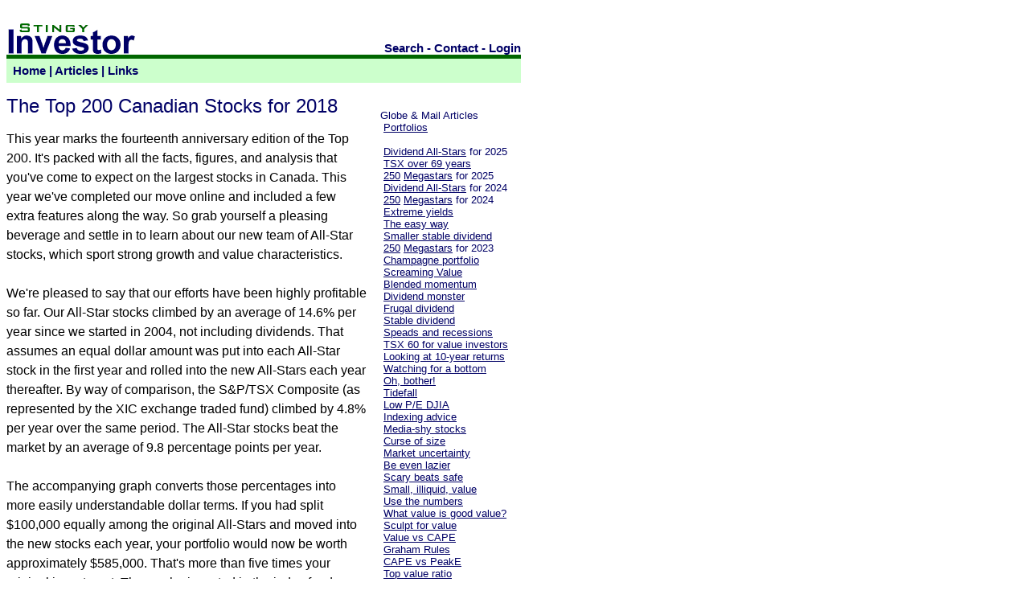

--- FILE ---
content_type: text/html
request_url: https://www.stingyinvestor.com/SI/articles/MS1217.shtml
body_size: 11541
content:
<html>
<head>
<title>Stingy Investor: The Top 200 Canadian Stocks for 2018</title>

<meta name="viewport" content="width=device-width, initial-scale=1">
<META NAME="copyright" CONTENT="(c) Norman Rothery">
<META NAME="author" CONTENT="Norman Rothery">
<META NAME="Robot" CONTENT="ALL">
<META NAME="rating" CONTENT="General">
<META HTTP-EQUIV="Pragma" CONTENT="no-cache">
<META HTTP-EQUIV="Window-target" CONTENT="_top">    
<META NAME="ROBOTS" CONTENT="NOARCHIVE">


<style type="text/css">
        <!--
         A:link      { color: #000066; TEXT-DECORATION: underline; font-weight: normal }
         A:visited   { color: #006600; TEXT-DECORATION: underline; font-weight: normal }
         A:active    { color: #000000; TEXT-DECORATION: none }
         A:hover     { color: #000000; TEXT-DECORATION: none } 


         .class2 A:link      { color: #000066; TEXT-DECORATION: none; FONT-WEIGHT: bold }
         .class2 A:visited   { color: #000066; TEXT-DECORATION: none; FONT-WEIGHT: bold }
         .class2 A:active    { color: #000000; TEXT-DECORATION: none; FONT-WEIGHT: bold }
         .class2 A:hover     { color: #000066; TEXT-DECORATION: underline; FONT-WEIGHT: bold }
         .class2 #nav        { COLOR: #000066; FONT-FAMILY: Trebuchet MS, Helvetica, Arial; FONT-SIZE: 11pt; FONT-WEIGHT: bold }

         #text       { COLOR: #000000; FONT-FAMILY: Helvetica, Arial; FONT-SIZE: 12pt; FONT-WEIGHT: normal; LINE-HEIGHT: 150%;}
         #stext       { COLOR: #000066; FONT-FAMILY: Helvetica, Arial; FONT-SIZE: 12pt; FONT-WEIGHT: bold; }   
         #stextaa     { COLOR: #000066; FONT-FAMILY: Helvetica, Arial; FONT-SIZE: 14pt; FONT-WEIGHT: bold;  LINE-HEIGHT: normal; }   
         #table_small       { COLOR: #000000; FONT-FAMILY: Helvetica, Arial; FONT-SIZE: 8pt; FONT-WEIGHT: normal; }
         td       { COLOR: #000000; FONT-FAMILY: Helvetica, Arial; FONT-SIZE: 10pt; FONT-WEIGHT: normal; }
         #title      { COLOR: #000066; FONT-FAMILY: Trebuchet MS, Helvetica, Arial; FONT-SIZE: 18pt; FONT-WEIGHT: normal }
         #stitle     { COLOR: #000066; FONT-FAMILY: Trebuchet MS, Helvetica, Arial; FONT-SIZE: 14pt; FONT-WEIGHT: normal }
         #nav        { COLOR: #000066; FONT-FAMILY: Trebuchet MS, Helvetica, Arial; FONT-SIZE: 10pt; FONT-WEIGHT: normal }
         #nav_bold   { COLOR: #000066; FONT-FAMILY: Arial; FONT-SIZE: 11pt; FONT-WEIGHT: bold }

         #main { max-width: 640px; margin: 0 auto; float: left;}

        -->
</style>             
</head>

<body bgcolor="#FFFFFF">
<div id="main">
<table width="100%" border="0" cellpadding="0" cellspacing="0">
 <tr>
  <td colspan=2 valign=bottom>
 <table width="100%" border="0" cellpadding="0" cellspacing="0" valign="bottom">
    <tr><td colspan=2><img src="/SI/blank.gif" valign=bottom border="0" height="20" width="5" alt="">
    </td></tr>
    <tr><td valign="bottom" width=172>
        <a href="/"><img src="/SI/SI.gif" valign=bottom border="0"  height="40" width="165" alt="Stingy Investor"></a></td>
        <td valign=bottom align=right>
            <span class="class2"><font id="nav">
            <a href="https://duckduckgo.com/?q=site%3ASTINGYINVESTOR.COM&kt=b&ia=web">Search</a> -
            <a href="/SI/contact.shtml">Contact</a> -
            <a href="/SC/report.pl">Login</a>
            </font></span>
        </td>
    </tr>
   </table>
  </td>
 </tr>

 <tr>
  <td bgcolor="#006600" colspan=2><img src="/SI/bar.gif" valign=bottom border="0"  height="5" width="5" alt=""></td>
 </tr>

<tr>
 <td colspan=2 bgcolor="#CCFFCC">
   <table width="100%" border="0" cellpadding="0" cellspacing="0" bgcolor="#CCFFCC">
    <tr valign=center><td width="100%" height="30">
		
        <span class="class2">
        <font id="nav">
        <nobr>
        &nbsp; <a href="/">Home</a> |
        <a href="/SI/articles.shtml">Articles</a> |
	<a href="/SI/links/articlearchive.shtml">Links</a>
	</span>

    </td></tr>	

   </table>
  </td>
</tr>
<tr>
 <td colspan="2" height="5"><font id="nav">&nbsp;</td>
</tr>






<tr>
<!--RS-->
<td valign=top width="70%">

<font id="title">The Top 200 Canadian Stocks for 2018</font><br><br>
<font id="text">


This year marks the fourteenth anniversary edition of the Top 200.
It's packed with all the facts, figures, and analysis that you've come
to expect on the largest stocks in Canada.  This year we've completed
our move online and included a few extra features along the way.  So
grab yourself a pleasing beverage and settle in to learn about our new
team of All-Star stocks, which sport strong growth and value
characteristics.

<br><br>

We're pleased to say that our efforts have been highly profitable so
far. Our All-Star stocks climbed by an average of 14.6% per year since
we started in 2004, not including dividends. That assumes an equal
dollar amount was put into each All-Star stock in the first year and
rolled into the new All-Stars each year thereafter. By way of
comparison, the S&P/TSX Composite (as represented by the XIC exchange
traded fund) climbed by 4.8% per year over the same period. The
All-Star stocks beat the market by an average of 9.8 percentage points
per year.

<br><br>

The accompanying graph converts those percentages into more easily
understandable dollar terms. If you had split $100,000 equally among
the original All-Stars and moved into the new stocks each year, your
portfolio would now be worth approximately $585,000.  That's more than
five times your original investment.  Those who invested in the index
fund turned their $100,000 initial investment into only about
$184,000.

<br><br>

Last year proved to be a profitable one for the All-Stars, which
gained 13.5% since last time.  They beat the S&P/TSX Composite
exchange traded fund by 6.4 percentage points, which climbed by 7.1%
over the same period. (The return figures shown above do not include
dividends and are even higher when they're included.)

<br><br>

It is important to point out that our method has had its ups and downs
over the years.  For instance, the market suffered from a crash of
historic proportions in 2008 that saw the All-Stars lose almost 33%
from November 2007 to November 2008. In addition, the All-Stars
trailed the market in four of the last thirteen annual periods.

<br><br>

While we'd love to be able to say that market crashes and downturns
are a thing of the past, seasoned investors know that every
stock-picking method stumbles from time to time. We fully expect the
All-Stars to trail the market, or even lose money, on occasion. In
addition, some individual stocks will inevitably disappoint. While we
do our best to avoid such situations, investors can't enjoy the
market's rewards without taking on some risk.

<br><br>

The Top 200 evaluates the 200 largest companies in Canada (by revenue)
using data from Bloomberg.  (This year we also stuck to stocks with
market capitalizations in excess of $100 million.)  Each firm is
graded in two fundamentally different ways. First we consider a
stock's merit as a value investment and then we determine its appeal
as a growth investment.

<br><br>

Our value and growth tests employ a bevy of detailed calculations that
are based entirely on the numbers. Our gut feelings or intuitions
about a company don't enter into it. But, at the end of the day, we
sum up everything about a stock in two easy-to-understand grades with
one for value and the other for growth.

<br><br>

The grades work just like they did when you were in school. The top of
the class get As. Solid firms get Bs or Cs. Those that are lacking get
Ds or even Fs. Stocks with good grades are deemed to be worthy of
consideration while those at the bottom of the class should be treated
with caution.

<br><br>

The select group of stocks that get at least one A and one B on the
value and growth tests are teamed up in the All-Star list. But, before
we reveal this year's top stocks, let's take a closer look at how the
grades are awarded.

<br><br>

</font><font id="stext">Measuring Value</font><font id="text">

<br><br>

Value investors are bargain hunters at heart.  They like solid stocks
selling at low prices. That's why we prefer companies with low
price-to-book-value ratios (P/B). This ratio compares a firm's market
value to the amount of money that could be theoretically raised by
selling its assets (at their balance-sheet values) and paying off its
debts. A low-P/B ratio provides some assurance you're not paying much
more for a company than its parts are worth. To get top marks for
value, a stock must have a low price-to-book-value ratio compared to
the market and also compared to its peers within the same industry.

<br><br>

We also track price-to-tangible-book-value ratios. Tangible book value
is like regular book value, but it ignores intangible assets like
goodwill. It's a more rigorous test of how much a company would be
worth if it had to be liquidated.

<br><br>

Assets are one thing, but it's also important to examine a company's
bottom line. We prefer profitable companies and award higher grades to
firms with positive price-to-earnings ratios based on their earnings
over the past 12 months. We also reward a company when analysts expect
it to be profitable and have a positive P/E over the next year. (This
number is known as the forward P/E ratio.)

<br><br>

Because we know investors like to rub more than a couple of nickels
together, we award extra marks to firms that pay dividends. As it
happens, dividend-payers have generally outperformed miserly firms
that don't pay dividends.

<br><br>

For safety sake we also want to make sure a company hasn't loaded up
on debt. That's why we award better grades to firms with low leverage
ratios (defined as the ratio of assets to stockholder's equity)
relative to their peers.

<br><br>

All of these factors are combined into a single value grade. Only 20
out of 200 stocks got an A this time around.


<br><br>
<table width=70% align=center>
<tr bgcolor="CCFFCC"><td><font id="stext">Value Team</td></tr>
<tr><td><font id="text">
ATCO (ACO.X)<br>
Canadian Western Bank (CWB)<br>
Capital Power (CPX)<br>
Dorel Industries (DII.B)<br>
E-L Financial (ELF)<br>
First Capital Realty (FCR)<br>
Fortis (FTS)<br>
Genworth MI Canada (MIC)<br>
Goldcorp (G)<br>
Hudbay Minerals (HBM)<br>
Hydro One (H)<br>
Imperial Oil (IMO)<br>
Industrial Alliance Insurance (IAG)<br>
Power Corp of Canada (POW)<br>
Power Financial (PWF)<br>
Reitmans Canada (RET.A)<br>
TMX Group (X)<br>
TransAlta (TA)<br>
WestJet Airlines (WJA)<br>
Whitecap Resources (WCP)<br>
</td></tr></table><font id="text">



<br><br>
</font><font id="stext">Grading Growth</font><font id="text">
<br><br>

Growth investors love firms with increasing sales and earnings. That's
why we award higher marks to companies that have achieved reasonable
sales-per-share and earnings-per-share growth over the last three
years. We also track each firm's growth in total assets over the last
year to get a sense of the momentum in its business.

<br><br>

While fundamental growth is great, we like it when the market takes
notice. That's why we give higher marks to stocks with solid returns
over the past 12 months.

<br><br>

In addition, we want to make sure that companies use their capital
wisely. To do so we track each stock's return on equity, which
measures how much a firm is earning compared to the amount
shareholders have invested. Return on equity is a measure of business
quality and we give higher marks to those firms that outperform their
peers.

<br><br>

We don't want to take on too much risk and weigh up each stock's
price-to-sales ratio, which as you might expect, compares its price to
its sales. We figure stocks with low-to-moderate ratios are reasonably
priced while those with extreme ratios run the risk of collapsing.

<br><br>

We put all these factors together to determine each stock's growth
grade. Only 20 out of the 200 got an A this year.


<br><br>
<table width=70% align=center>
<tr bgcolor="CCFFCC"><td><font id="stext">Growth Team</td></tr>
<tr><td><font id="text">
Canadian Tire (CTC.A)<br>
Canfor (CFP)<br>
Cascades (CAS)<br>
Cervus Equipment (CERV)<br>
Cogeco (CGO)<br>
Enercare (ECI)<br>
First National Financial (FN)<br>
Interfor (IFP)<br>
Lassonde Industries (LAS.A)<br>
Leon's Furniture (LNF)<br>
Linamar (LNR)<br>
Magellan Aerospace (MAL)<br>
Magna International (MG)<br>
New Flyer Industries (NFI)<br>
Premium Brands (PBH)<br>
Quebecor (QBR.B)<br>
Sierra Wireless (SW)<br>
Sun Life Financial (SLF)<br>
West Fraser Timber (WFT)<br>
WSP Global (WSP)
</td></tr></table><font id="text">
<br><br>


</font><font id="stext">The All-Stars</font><font id="text">

<br><br>

No stock made it to the very top of the class this year by earning
both an A for value and an A for growth.  But 14 firms made it into
the All-Star team by earning at least one A and one B on our value and
growth tests.

<br><br>

Half of this year's All-Stars were also on last year's All-Star team.
We're pleased to say that all of the returnees generated big gains
over the last 12 months with total returns ranging from a low of 17%
to a high of 48%.

<br><br>

The first two returning team members are Power Corp of Canada (POW)
and its subsidiary Power Financial (PWF).  Both firms are based in
Montreal, Quebec and have interests in insurance, money-management,
and many other businesses.  They also happen to pay generous dividend
yields of 4.4% and 4.6% respectively.

<br><br>

Linamar (LNR) posted the best return of the returnees with a gain of
48% over the last 12 months.  The auto-parts company makes its home in
Guelph, Ontario and has seen its earnings-per-share zoom up by an
average of 19% per year over the last three years.

<br><br>

A couple of life and health insurance companies made the grade both
this year and last year.  The first is Sun Life Financial (SLF), which
makes its home in Toronto, Ontario and happens to be the largest of
the All-Stars based on its $31 billion market capitalization.  The
second is Industrial Alliance Insurance (IAG), which is a slightly
better bargain based on its book value multiple of 1.35.  The later is
based in Quebec City, Quebec.

<br><br>

On the materials side of the equation, Cascades (CAS) makes and
markets packaging and tissue products using recycled fibers.  The firm
is based on Kingsey Falls, Quebec and its stock trades at 3 times
earnings.  But the firm's earnings are unusually high this year
because it recently sold its stake in Boralex (BLX).

<br><br>

The last returnee is WestJet Airlines (WJA).  The Calgary-based
airline's stock soared 24% over the last 12 months but it still trades
at less than 10 times forward earnings.

<br><br>

The seven newcomers include Magna International (MG), which is
headquartered in Aurora, Ontario.  The auto-parts firm trades at less
than 10 times trailing earnings and 9 times forward earnings.

<br><br>

Cervus Equipment (CERV) is an equipment dealer with operations in
Canada, Australia, and New Zealand that sells to agricultural,
transportation, commercial, and industrial firms.  The Calgary-based
company is the smallest All-Star with a market capitalization of $229
million.  It is also the cheapest relative to sales with a
price-to-sales ratio of 0.19.

<br><br>

Genworth MI Canada (MIC) provides residential mortgage insurance and
makes its home in Oakville, Ontario.  The company would be tested
- perhaps to the breaking point - should the Canadian real estate
market suffer a severe meltdown.  But it trades at 0.94 times book
value and 7 times earnings, which indicates that it could do quite
well in less apocalyptic scenarios.

<br><br>

Hudbay Minerals (HBM) is a large mining concern based in Toronto with
operations across the Americas.  The firm digs up copper, precious
metals, and zinc.  It boasts the largest 12-month total return of the
All-Stars at 82% and the best average annual sales-per-share gain over
the last three years at 24%.

<br><br>

Lassonde Industries (LAS.A) primarily produces fruit and vegetable
beverages along with sauces and soups.  It makes its home in
Rougemont, Quebec and has grown smartly with average annual
sales-per-share and earnings-per-share gains north of 10% over the
last three years.

<br><br>

Magellan Aerospace (MAL) is based in Mississauga, Ontario and provides
assemblies and systems to aircraft and engine manufacturers worldwide.
It's a smaller firm with revenues of $986 million and trades at a
modest 11 times earnings.

<br><br>

Montreal-based engineering firm WSP Global (WSP) rounds out this
year's All-Star list.  It operates out of more than 500 offices
throughout the world and has seen its sales-per-share grow by an
average of 18% annually over the last three years and its stock has
climbed by 31% over the last 12 months.

<br><br>

Before dashing off to buy any stock, do your own due diligence. Make
sure its situation hasn't changed in some important way. Read the
latest press releases and regulatory filings. Scan newspaper stories
and get up to speed on all the recent developments. (Take particular
care when when buying or selling stocks that trade infrequently.) If
you do, you'll be more likely to enjoy what the market has to offer.


<br><br>
<table width=70% align=center>
<tr bgcolor="CCFFCC"><td><font id="stext">All-Star list</td></tr>
<tr><td><font id="text">
Cascades (CAS)<br>
Cervus Equipment (CERV)<br>
Genworth MI Canada (MIC)<br>
Hudbay Minerals (HBM)<br>
Industrial Alliance Insurance (IAG)<br>
Lassonde Industries (LAS.A)<br>
Linamar (LNR)<br>
Magellan Aerospace (MAL)<br>
Magna International (MG)<br>
Power Corp of Canada (POW)<br>
Power Financial (PWF)<br>
Sun Life Financial (SLF)<br>
WestJet Airlines (WJA)<br>
WSP Global (WSP)
</td></tr></table><font id="text">



<br><br>
<hr>
<br>

First published in MoneySense magazine.

<br><br>

Added:
<br><br>
<table cellpadding=5 cellspacing=5 align=center width=50%>
<tr bgcolor="CCFFCC"><td colspan=2><font id="stext">Performance</td></tr>
<tr bgcolor="CCFFCC"><td><font id="stext">Year</td><td align=center><font id="stext">Capital gain</td></tr>
<tr><td><a href="/SI/articles/MS1204.shtml"><font id="text">2005-2006</a></td><td align=center><font id="text">+57.6%</td></tr>
<tr><td><a href="/SI/articles/MS1205.shtml"><font id="text">2006-2007</a></td><td align=center><font id="text">+37.6%</td></tr>
<tr><td><a href="/SI/articles/MS1206.shtml"><font id="text">2007-2008</a></td><td align=center><font id="text">+16.2%</td></tr>
<tr><td><a href="/SI/articles/MS1207.shtml"><font id="text">2008-2009</a></td><td align=center><font id="text">-32.9%</td></tr>
<tr><td><a href="/SI/articles/MS1208.shtml"><font id="text">2009-2010</a></td><td align=center><font id="text">+41.0%</td></tr>
<tr><td><a href="/SI/articles/MS1209.shtml"><font id="text">2010-2011</a></td><td align=center><font id="text">+19.7%</td></tr>
<tr><td><a href="/SI/articles/MS1210.shtml"><font id="text">2011-2012</a></td><td align=center><font id="text">-4.2%</td></tr>
<tr><td><a href="/SI/articles/MS1211.shtml"><font id="text">2012-2013</a></td><td align=center><font id="text">+13.4%</td></tr>
<tr><td><a href="/SI/articles/MS1212.shtml"><font id="text">2013-2014</a></td><td align=center><font id="text">+55.0%</td></tr>
<tr><td><a href="/SI/articles/MS1213.shtml"><font id="text">2014-2015</a></td><td align=center><font id="text">+2.3%</td></tr>
<tr><td><a href="/SI/articles/MS1214.shtml"><font id="text">2015-2016</a></td><td align=center><font id="text">+2.1%</td></tr>
<tr><td><a href="/SI/articles/MS1215.shtml"><font id="text">2016-2017</a></td><td align=center><font id="text">+2.8%</td></tr>
<tr><td><a href="/SI/articles/MS1216.shtml"><font id="text">2017-2018</a></td><td align=center><font id="text">+13.5%</td></tr>

</table>

<br><br>
</td>
<!--LS-->
<td valign=top bgcolor="FFFFFF">
<table><tr><td width=10>&nbsp;</td><td>
<font id="nav">

<br>
Globe & Mail Articles<br>
&nbsp;<a href="/SI/articles/GM-Portfolios.shtml">Portfolios</a><br><br>


&nbsp;<a href="/SI/articles/GM250302.shtml">Dividend All-Stars</a> for 2025<br>
&nbsp;<a href="/SI/articles/GM011225.shtml">TSX over 69 years</a><br>

&nbsp;<a href="/SI/articles/GM122024-1.shtml">250</a> <a href="/SI/articles/GM122024-2.shtml">Megastars</a> for 2025<br>
&nbsp;<a href="/SI/articles/GM240303.shtml">Dividend All-Stars</a> for 2024<br>
&nbsp;<a href="/SI/articles/GM122923-1.shtml">250</a> <a href="/SI/articles/GM122923-2.shtml">Megastars</a> for 2024<br>
&nbsp;<a href="/SI/articles/GM012923.shtml">Extreme yields</a><br>
&nbsp;<a href="/SI/articles/GM011023.shtml">The easy way</a><br>
&nbsp;<a href="/SI/articles/GM122922.shtml">Smaller stable dividend</a><br>
&nbsp;<a href="/SI/articles/GM121822-1.shtml">250</a> <a href="/SI/articles/GM121822-2.shtml">Megastars</a> for 2023<br>
&nbsp;<a href="/SI/articles/GM121622.shtml">Champagne portfolio</a><br>
&nbsp;<a href="/SI/articles/GM112822.shtml">Screaming Value</a><br>
&nbsp;<a href="/SI/articles/GM111422.shtml">Blended momentum</a><br>
&nbsp;<a href="/SI/articles/GM103122.shtml">Dividend monster</a><br>
&nbsp;<a href="/SI/articles/GM102322.shtml">Frugal dividend</a><br>
&nbsp;<a href="/SI/articles/GM101122.shtml">Stable dividend</a><br>
&nbsp;<a href="/SI/articles/GM092522.shtml">Speads and recessions</a><br>
&nbsp;<a href="/SI/articles/GM092422.shtml">TSX 60 for value investors</a><br>
&nbsp;<a href="/SI/articles/GM073122.shtml">Looking at 10-year returns</a><br>
&nbsp;<a href="/SI/articles/GM071722.shtml">Watching for a bottom</a><br>
&nbsp;<a href="/SI/articles/GM070422.shtml">Oh, bother!</a><br>

&nbsp;<a href="/SI/articles/GM061820.shtml">Tidefall</a><br>

&nbsp;<a href="/SI/articles/GM091918.shtml">Low P/E DJIA</a><br>

&nbsp;<a href="/SI/articles/GM013113.shtml">Indexing advice</a><br>
&nbsp;<a href="/SI/articles/GM012513.shtml">Media-shy stocks</a><br>
&nbsp;<a href="/SI/articles/GM011313.shtml">Curse of size</a><br>
&nbsp;<a href="/SI/articles/GM010213.shtml">Market uncertainty</a><br>
&nbsp;<a href="/SI/articles/GM010113.shtml">Be even lazier</a><br>
&nbsp;<a href="/SI/articles/GM123012.shtml">Scary beats safe</a><br>
&nbsp;<a href="/SI/articles/GM121612.shtml">Small, illiquid, value</a><br>
&nbsp;<a href="/SI/articles/GM120912.shtml">Use the numbers</a><br>
&nbsp;<a href="/SI/articles/GM112712.shtml">What value is good value?</a><br>
&nbsp;<a href="/SI/articles/GM112112.shtml">Sculpt for value</a><br>
&nbsp;<a href="/SI/articles/GM111412.shtml">Value vs CAPE</a><br>
&nbsp;<a href="/SI/articles/GM111112.shtml">Graham Rules</a><br>
&nbsp;<a href="/SI/articles/GM110112.shtml">CAPE vs PeakE</a><br>
&nbsp;<a href="/SI/articles/GM102912.shtml">Top value ratio</a><br>
&nbsp;<a href="/SI/articles/GM101212.shtml">Low Beta</a><br>
&nbsp;<a href="/SI/articles/GM100412.shtml">Value and dividends</a><br>
&nbsp;<a href="/SI/articles/GM092612.shtml">Walter Schloss</a><br>
&nbsp;<a href="/SI/articles/GM091812.shtml">Try unloved AIG</a><br>
&nbsp;<a href="/SI/articles/GM091612.shtml">Why I'm a value investor</a><br>
&nbsp;<a href="/SI/articles/GM081012.shtml">New world of ETFs</a><br>
&nbsp;<a href="/SI/articles/GM060212.shtml">Low P/Es possible</a><br>
&nbsp;<a href="/SI/articles/GM052612.shtml">10 yielders</a><br>
&nbsp;<a href="/SI/articles/GM051812.shtml">Be happier</a><br>
&nbsp;<a href="/SI/articles/GM050512.shtml">Long-Short</a><br>
&nbsp;<a href="/SI/articles/GM042112.shtml">Dividend Downside</a><br>
&nbsp;<a href="/SI/articles/GM040712.shtml">Shiller's P/E</a><br>
&nbsp;<a href="/SI/articles/GM033012.shtml">Copycat investing</a><br>
&nbsp;<a href="/SI/articles/GM032412.shtml">Cashing in on class</a><br>
&nbsp;<a href="/SI/articles/GM031012.shtml">Index roulette</a><br>
&nbsp;<a href="/SI/articles/GM022512.shtml">Theory collides</a><br>
&nbsp;<a href="/SI/articles/GM021112.shtml">Diving too deep</a><br>
&nbsp;<a href="/SI/articles/GM012812.shtml">3 retirement villains</a><br>
&nbsp;<a href="/SI/articles/GM011412.shtml">Scourge of inflation</a><br>
&nbsp;<a href="/SI/articles/GM010212.shtml">Economic omens</a><br>
&nbsp;<a href="/SI/articles/GM010112.shtml">Analyst Expectations</a><br>
&nbsp;<a href="/SI/articles/GM123111.shtml">Value stock scarcity</a><br>
&nbsp;<a href="/SI/articles/GM121711.shtml">It's all in the index</a><br>
&nbsp;<a href="/SI/articles/GM120311.shtml">How to pick good funds</a><br>
&nbsp;<a href="/SI/articles/GM0811b.shtml">Low Beta Wins</a><br>
&nbsp;<a href="/SI/articles/GM0811a.shtml">Hunt for dividend stocks</a><br>
&nbsp;<a href="/SI/articles/GM0711.shtml">Think garage sale</a><br>
<br>

MoneySaver Articles<br>
&nbsp;<a href="/SI/articles/1117.shtml">2 Graham Stocks for 2018</a><br>
&nbsp;<a href="/SI/articles/0117.shtml">2 Stingy Stocks for 2017</a><br>
&nbsp;<a href="/SI/articles/1116.shtml">2 Graham Stocks for 2017</a><br>
&nbsp;<a href="/SI/articles/0116.shtml">3 Stingy Stocks for 2016</a><br>
&nbsp;<a href="/SI/articles/1115.shtml">5 Graham Stocks for 2016</a><br>
&nbsp;<a href="/SI/articles/0115.shtml">3 Stingy Stocks for 2015</a><br>
&nbsp;<a href="/SI/articles/1114.shtml">3 Graham Stocks for 2015</a><br>
&nbsp;<a href="/SI/articles/0214.shtml">3 Stingy Stocks for 2014</a><br>
&nbsp;<a href="/SI/articles/0114.shtml">4 Graham Stocks for 2014</a><br>
&nbsp;<a href="/SI/articles/0213.shtml">8 Stingy Stocks for 2013</a><br>
&nbsp;<a href="/SI/articles/1112.shtml">6 Graham Stocks for 2013</a><br>
&nbsp;<a href="/SI/articles/0112.shtml">9 Stingy Stocks for 2012</a><br>
&nbsp;<a href="/SI/articles/1111.shtml">8 Graham Stocks for 2012</a><br>
&nbsp;<a href="/SI/articles/0711.shtml">Simple Way 2011</a><br>
&nbsp;<a href="/SI/articles/0111.shtml">5 Stingy Stocks for 2011</a><br>
&nbsp;<a href="/SI/articles/1110.shtml">7 Graham Stocks for 2011</a><br>
&nbsp;<a href="/SI/articles/0710.shtml">Simple Way 2010</a><br>
&nbsp;<a href="/SI/articles/0110.shtml">5 Stingy Stocks for 2010</a><br>
&nbsp;<a href="/SI/articles/1109.shtml">8 Graham Stocks for 2010</a><br>
&nbsp;<a href="/SI/articles/0709.shtml">Simple Way 2009</a><br>
&nbsp;<a href="/SI/articles/0609.shtml">Timing Temptation</a><br>
&nbsp;<a href="/SI/articles/0109.shtml">19 Stingy Stocks for 2009</a><br>
&nbsp;<a href="/SI/articles/1108.shtml">4 Graham Stocks for 2009</a><br>
&nbsp;<a href="/SI/articles/0708.shtml">Simple Way 2008</a><br>
&nbsp;<a href="/SI/articles/0608-Active-Fund-Performance-At-A-Passive-Price.shtml">Active at Passive Prices</a><br>
&nbsp;<a href="/SI/articles/0508-Unbundling-Canadian-ETFs-2008.shtml">Unbundling ETFs 2008</a><br>
&nbsp;<a href="/SI/articles/0108.shtml">5 Stingy Stocks for 2008</a><br>
&nbsp;<a href="/SI/articles/1107.shtml">5 Graham Stocks for 2008</a><br>
&nbsp;<a href="/SI/articles/1007.shtml">Is your index too active?</a><br>
&nbsp;<a href="/SI/articles/0707.shtml">Graham's Simple Way</a><br>
&nbsp;<a href="/SI/articles/0307.shtml">Canadian Graham Stocks</a><br>
&nbsp;<a href="/SI/articles/0107.shtml">5 Stingy Stocks for 2007</a><br>
&nbsp;<a href="/SI/articles/1106.shtml">8 Graham Stocks for 2007</a><br>
&nbsp;<a href="/SI/articles/0906.shtml">Top SPPs</a><br>
&nbsp;<a href="/SI/articles/0706.shtml">The Simple Way</a><br>
&nbsp;<a href="/SI/articles/0506.shtml">A hole in your IPO?</a><br>
&nbsp;<a href="/SI/articles/0306.shtml">Monkey Business</a><br>
&nbsp;<a href="/SI/articles/0106.shtml">8 Stingy Stocks for 2006</a><br>
&nbsp;<a href="/SI/articles/1105.shtml">Graham Stock Gainers</a><br>
&nbsp;<a href="/SI/articles/1005.shtml">Blue-Chip Blues</a><br>
&nbsp;<a href="/SI/articles/0705.shtml">Are Dividends Safe?</a><br>
&nbsp;<a href="/SI/articles/0605.shtml">SPPs for 2005</a><br>
&nbsp;<a href="/SI/articles/0505.shtml">Graham's Simplest Way</a><br>
&nbsp;<a href="/SI/articles/0405.shtml">Selling Graham Stocks</a><br>
&nbsp;<a href="/SI/articles/0205.shtml">RRSP Money Market Funds</a><br>
&nbsp;<a href="/SI/articles/0105.shtml">Stingy Stocks for 2005</a><br>
&nbsp;<a href="/SI/articles/1104.shtml">High Performance Graham</a><br>
&nbsp;<a href="/SI/articles/1004.shtml">Intelligent Indexing</a><br>
&nbsp;<a href="/SI/articles/0604.shtml">Unbundling Canadian ETFs</a><br>
&nbsp;<a href="/SI/articles/0504.shtml">A history of yield</a><br>
&nbsp;<a href="/SI/articles/0404.shtml">A Dynamic Duo </a><br>
&nbsp;<a href="/SI/articles/0304.shtml">Canadian Graham Stock</a><br>
&nbsp;<a href="/SI/articles/0204.shtml">Dividends at Risk</a><br>
&nbsp;<a href="/SI/articles/0104.shtml">Thrifty Value Stocks</a><br>
&nbsp;<a href="/SI/articles/1103.shtml">Stocks in Short Supply</a><br>
&nbsp;<a href="/SI/articles/0903.shtml">The New Dividend</a><br>
&nbsp;<a href="/SI/articles/0703.shtml">Hunting Goodwill</a><br>
&nbsp;<a href="/SI/articles/0303.shtml">SPPs for 2003</a><br>
&nbsp;<a href="/SI/articles/0203.shtml">RRSP: don't panic</a><br>
&nbsp;<a href="/SI/articles/0103a.shtml">Desirable Dividends</a><br>
&nbsp;<a href="/SI/articles/0103b.shtml">Stingy Selections 2003</a><br>
&nbsp;<a href="/SI/articles/1202.shtml">10 Graham Picks</a><br>
&nbsp;<a href="/SI/articles/1102.shtml">Growth Eh?</a><br>
&nbsp;<a href="/SI/articles/1002.shtml">Timing Disaster</a><br>
&nbsp;<a href="/SI/articles/0902.shtml">Dangerous Diversification</a><br>   
&nbsp;<a href="/SI/articles/0602.shtml">The Coffee Can Portfolio</a><br>       
&nbsp;<a href="/SI/articles/0302.shtml">Down with the dogs</a><br>       
&nbsp;<a href="/SI/articles/0102b.shtml">Stingy Selections</a><br>       
&nbsp;<a href="/SI/articles/0102a.shtml">Frugal Funds</a><br>       
&nbsp;<a href="/SI/articles/1201.shtml">Graham Revisited</a><br>       
&nbsp;<a href="/SI/articles/1101.shtml">Just Spend It</a><br>       
&nbsp;<a href="/SI/articles/0601.shtml">Ticker Temptation</a><br>       
&nbsp;<a href="/SI/articles/0501.shtml">Stock Mortality</a><br>       
&nbsp;<a href="/SI/articles/0401.shtml">Focus on Fees</a><br>       
&nbsp;<a href="/SI/articles/0301.shtml">SPPs for the Long Term</a><br>       
&nbsp;<a href="/SI/articles/0201.shtml">Seeking Solid Stocks</a><br>       
&nbsp;<a href="/SI/articles/0100.shtml">Relative Strength</a><br>       
&nbsp;<a href="/SI/articles/1099.shtml">The VR Approach</a><br>       
&nbsp;<a href="/SI/articles/0799.shtml">The Irrational Investor</a><br>       
&nbsp;<a href="/SI/articles/0599.shtml">Value Investing</a><br>       

<br>

Old MS Articles<br>

&nbsp;<a href="/SI/articles/MS1217.shtml">Cdn Top 200 2018</a><br>
&nbsp;<a href="/SI/articles/MS1216.shtml">Cdn Top 200 2017</a><br>
&nbsp;<a href="/SI/articles/MS1215.shtml">Cdn Top 200 2016</a><br>
&nbsp;<a href="/SI/articles/MS1214.shtml">Cdn Top 200 2015</a><br>
&nbsp;<a href="/SI/articles/MS1213.shtml">Cdn Top 200 2014</a><br>
&nbsp;<a href="/SI/articles/MS1212.shtml">Cdn Top 200 2013</a><br>
&nbsp;<a href="/SI/articles/MS1211.shtml">Cdn Top 200 2012</a><br>
&nbsp;<a href="/SI/articles/MS1210.shtml">Cdn Top 200 2011</a><br>
&nbsp;<a href="/SI/articles/MS1209.shtml">Cdn Top 200 2010</a><br>
&nbsp;<a href="/SI/articles/MS1208.shtml">Cdn Top 200 2009</a><br>
&nbsp;<a href="/SI/articles/MS1207.shtml">Cdn Top 200 2008</a><br>
&nbsp;<a href="/SI/articles/MS1206.shtml">Cdn Top 200 2007</a><br>
&nbsp;<a href="/SI/articles/MS1205.shtml">Cdn Top 200 2006</a><br>
&nbsp;<a href="/SI/articles/MS1204.shtml">Cdn Top 200 2005</a><br>

&nbsp;<a href="/SI/articles/MS1217US.shtml">US Top 500 2018</a><br>
&nbsp;<a href="/SI/articles/MS1216US.shtml">US Top 500 2017</a><br>
&nbsp;<a href="/SI/articles/MS1215US.shtml">US Top 500 2016</a><br>
&nbsp;<a href="/SI/articles/MS1214US.shtml">US Top 500 2015</a><br>
&nbsp;<a href="/SI/articles/MS1213US.shtml">US Top 500 2014</a><br>
&nbsp;<a href="/SI/articles/MS1212US.shtml">US Top 500 2013</a><br>
&nbsp;<a href="/SI/articles/MS1211US.shtml">US Top 500 2012</a><br>
&nbsp;<a href="/SI/articles/MS1210US.shtml">US Top 500 2011</a><br>
&nbsp;<a href="/SI/articles/MS1209US.shtml">US Top 500 2010</a><br>
&nbsp;<a href="/SI/articles/MS1208US.shtml">US Top 500 2009</a><br>
&nbsp;<a href="/SI/articles/MS1207US.shtml">US Top 500 2008</a><br>
&nbsp;<a href="/SI/articles/MS1206US.shtml">US Top 500 2007</a><br>
&nbsp;<a href="/SI/articles/MS1205US.shtml">US Top 1000 2006</a><br>

&nbsp;<a href="/SI/articles/MS1117.shtml">Dividends 100 2017</a><br>
&nbsp;<a href="/SI/articles/MS1116.shtml">Dividends 100 2016</a><br>
&nbsp;<a href="/SI/articles/MS1115.shtml">Retirement 100 2015</a><br>
&nbsp;<a href="/SI/articles/MS1114.shtml">Retirement 100 2014</a><br>
&nbsp;<a href="/SI/articles/MS1113.shtml">Retirement 100 2013</a><br>
&nbsp;<a href="/SI/articles/MS1112.shtml">Retirement 100 2012</a><br>
&nbsp;<a href="/SI/articles/MS1111.shtml">Retirement 100 2011</a><br>
&nbsp;<a href="/SI/articles/MS1110.shtml">Retirement 100 2010</a><br>
&nbsp;<a href="/SI/articles/MS0709.shtml">Income 100 2009</a><br>
&nbsp;<a href="/SI/articles/MS0708.shtml">Income 100 2008</a><br>
&nbsp;<a href="/SI/articles/MS0707.shtml">Income 100 2007</a><br>
&nbsp;<a href="/SI/articles/MS0706.shtml">Top Trusts 2006</a><br>
&nbsp;<a href="/SI/articles/MS0705.shtml">Top Trusts 2005</a><br>

&nbsp;<a href="/SI/articles/MS-Hot-Potato.shtml">Hot Potato</a><br>

&nbsp;<a href="/SI/articles/MS0912.shtml">Buffett Buys</a><br>
&nbsp;<a href="/SI/articles/MS0712.shtml">FB IPO</a><br>
&nbsp;<a href="/SI/articles/MS0412.shtml">Stocks that pay</a><br>
&nbsp;<a href="/SI/articles/MS0212.shtml">Value in the S&P500</a><br>
&nbsp;<a href="/SI/articles/MS0911b.shtml">Where to invest $100k</a><br>
&nbsp;<a href="/SI/articles/MS0911a.shtml">Where to invest $10k</a><br>
&nbsp;<a href="/SI/articles/MS0611.shtml">Summer Simple Way</a><br>
&nbsp;<a href="/SI/articles/MS0411.shtml">A crystal ball for stocks?</a><br>
&nbsp;<a href="/SI/articles/MS0411b.shtml">Cheap & safe</a><br>
&nbsp;<a href="/SI/articles/MS0211.shtml">Risky business</a><br>
&nbsp;<a href="/SI/articles/MS1010a.shtml">Dividend investing</a><br>
&nbsp;<a href="/SI/articles/MS1010b.shtml">Value investing</a><br>
&nbsp;<a href="/SI/articles/MS1010c.shtml">Momentum investing</a><br>
&nbsp;<a href="/SI/articles/MS0710.shtml">Low P/E P/B</a><br>
&nbsp;<a href="/SI/articles/MS0510.shtml">Dividends</a><br>
&nbsp;<a href="/SI/articles/MS0210.shtml">Dividend growers</a><br>
&nbsp;<a href="/SI/articles/MS1109.shtml">Graham's prescription</a><br>
&nbsp;<a href="/SI/articles/MS0209.shtml">The case for optimism</a><br>
&nbsp;<a href="/SI/articles/MS1108.shtml">Wicked investments</a><br>
&nbsp;<a href="/SI/articles/MS1008.shtml">Simply spectacular</a><br>
&nbsp;<a href="/SI/articles/MS0208.shtml">Small stocks, big profits</a><br>
&nbsp;<a href="/SI/articles/MS1107.shtml">Value that sizzles</a><br>
&nbsp;<a href="/SI/articles/MS1007.shtml">So simple it works</a><br>
&nbsp;<a href="/SI/articles/MS0507.shtml">No assembly required</a><br>
&nbsp;<a href="/SI/articles/MS0207.shtml">Investing by the book</a><br>
&nbsp;<a href="/SI/articles/MS1106.shtml">Invest like the masters</a><br>
&nbsp;<a href="/SI/articles/MS1006.shtml">A simple way to get rich</a><br>
&nbsp;<a href="/SI/articles/MS0506.shtml">Stocks for cannibals</a><br>
&nbsp;<a href="/SI/articles/MS0206.shtml">Car bites dogs</a><br>
&nbsp;<a href="/SI/articles/MS1005.shtml">So easy, so profitable</a><br>
&nbsp;<a href="/SI/articles/MS0205.shtml">Dogs of the Dow</a><br>
&nbsp;<a href="/SI/articles/MS0904.shtml">Money for nothing</a><br>
&nbsp;<a href="/SI/articles/MS0604.shtml">Yield of dreams</a><br>       
&nbsp;<a href="/SI/articles/MS0204.shtml">Return of the master</a><br>       



<br>
Advisor's Edge Articles<br>
&nbsp;<a href="/SI/articles/AE-0608-Rebundling-Passive-Performance.shtml">Passive Rebundling</a><br>
&nbsp;<a href="/SI/articles/AE-0308-Doing-the-math-using-risk-measures-in-turbulent-times.shtml">Doing the math</a><br>


<br>     
<a href="/SI/articles/FlipBooks.shtml">Flip Books</a><br>       



<br><br>
<img src="/SI/blank.gif" valign=bottom border="0" height="1" width="5" alt=""><br>

</font>
</td></tr></table>


</td></tr>
<!--BT-->

<tr>
 <td colspan="2" height="5"><font id="nav">&nbsp;</td>
</tr>

<tr bgcolor="#CCFFCC"><td colspan=2>
 <table width="100%" border="0" cellpadding="0" cellspacing="0" bgcolor="#CCFFCC">
  <tr><td height="30" valign=center>
	<span class="class2"><font id="nav">
	<a href="/SI/about.shtml">About Us</a> | 
	<a href="/SI/legal.shtml">Legal</a> | 
        <a href="http://www.stingyinvestor.com/SI/contact.shtml">Contact Us</a>    
        </font></span>
  </td></tr>
 </table>
</td></tr>

<tr><td bgcolor="#006600" colspan=2><img src="/SI/bar.gif" valign=bottom border="0"  height="5" width="5" alt=""></td></tr>

<tr><td colspan=2><font id="nav"> Disclaimers: Consult with a
qualified investment adviser before trading.  Past performance is a
poor indicator of future performance.  The information on this site,
and in its related newsletters, is not intended to be, nor does it
constitute, financial advice or recommendations.  The information on
this site is in no way guaranteed for completeness, accuracy or in any
other way.  <a href="http://www.stingyinvestor.com/SI/legal.shtml">More...</a>
</td></tr>


</table>
</div>
</body>
</html>


